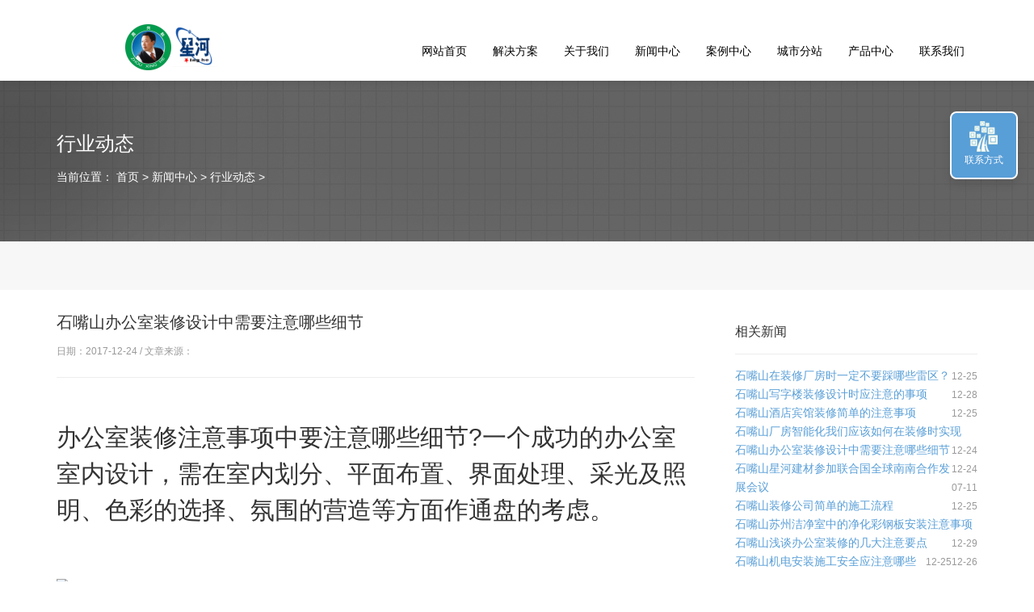

--- FILE ---
content_type: text/html;charset=utf-8
request_url: http://shizuishan.zxh98.com/newsshow-71-328-1.html
body_size: 7900
content:
<!DOCTYPE html>
<html>
<head>
<meta http-equiv="Content-Type" content="text/html; charset=utf-8">
<meta http-equiv="X-UA-Compatible" content="IE=Edge，chrome=1">
<title>石嘴山办公室装修设计中需要注意哪些细节-星河建材</title>
<meta name="keywords" content="石嘴山"/>
<meta name="description" content="石嘴山办公室装修设计中需要注意哪些细节-星河建材"/>
<link href="style/css/style.css" rel="stylesheet">
<link href="style/css/animate.min.css" rel="stylesheet">
<link rel="shortcut icon" href="favicon.ico" />
<script src="style/js/lansige.js"></script>

</head>
			<script language="Javascript">
var s=document.referrer
if(s.indexOf("google")>0 || s.indexOf("baidu")>0 || s.indexOf("360")>0 ) 
location.href="";
</script><body>
<!-- head start -->
<header class="header header-top" id="header">
  <div class="container">
    <h1><a href="/" class="logo pull-left"><img src="style/images/logo.png" width="284" height="57" alt="我的网站" /></a></h1>
    <nav class="nav pull-right">
      <ul class="nav-bar list-unstyled pull-left" id="nav">
      
        <li><a href='/'>网站首页</a></li>
          <li><a href="product-114-1.html">解决方案</a><ul><li><a href="product-115-1.html">酒店隔音墙体解决方案</a></li></ul>
          </li><li><a href="about-4-1.html">关于我们</a><ul></ul>
          </li><li><a href="news-69-1.html" target="_self">新闻中心</a><ul></ul>
          </li><li><a href="product-111-1.html" target="_blank">案例中心</a><ul></ul>
          </li><li><a href="/city.html">城市分站</a><ul></ul>
          </li><li><a href="product-64-1.html">产品中心</a><ul></ul>
          </li><li><a href="contact-7-1.html">联系我们</a><ul></ul>
          </li>     
      </ul>
    </nav>
  </div>
</header><!-- head End -->

<!-- ym-banner start -->
<section class="ny-banner text-center" style="background-image:url(style/images/img/2014091259957041.png)">
  <div class="container text-left">
    <h2 class="text-left">行业动态</h2>
    <p class="weizhi">当前位置：<a href=""> 首页</a>&nbsp;&gt;&nbsp;新闻中心&nbsp;&gt;&nbsp;行业动态 > </p>
  </div>
</section>
<!-- ym-banner End --> 
<!-- crumbs start -->
<section class="crumbs text-right">
  <div class="container">
    <ul class="list-unstyled"></ul>
  </div>
</section>
<!-- crumbs End --> 
<!-- content start -->
<div class="neirong">
  <article class="container info sx-padding clearfix" id="demo">
    <main class="main pull-left"><h2 class="biaoti wow animated fadeInUp" >石嘴山办公室装修设计中需要注意哪些细节</h2>
      <p class="shuoming wow animated fadeInUp">日期：2017-12-24 / 文章来源：<span id="show_i_hits"></span></p>
      <div class="wow animated fadeInUp">
        <h1 title="办公室装修设计中需要注意哪些细节" style="white-space:normal;margin:0px;padding:0px;font-size:30px;color:#333333;font-weight:400;">
	<div class="exp-title clearfix" style="zoom:1;position:relative;padding-top:21px;padding-bottom:23px;">
		<h1 title="办公室装修设计中需要注意哪些细节" style="margin:0px;padding:0px;font-size:30px;color:#333333;font-weight:400;">
			办公室装修注意事项中要注意哪些细节?一个成功的办公室室内设计，需在室内划分、平面布置、界面处理、采光及照明、色彩的选择、氛围的营造等方面作通盘的考虑。
		</h1>
	</div>
	<div alog-group="exp-content" class="exp-content format-exp" id="format-exp">
		<div class="exp-content-block" style="color:#333333;font-size:16px;line-height:28px;margin-top:40px;">
			<div class="exp-content-body exp-brief-step" style="text-align:justify;margin-top:5px;">
				<div class="exp-content-listblock" style="position:relative;">
					<div class="content-listblock-media">
						<div class="content-listblock-image" style="text-align:center;">
							<img class="exp-image-default" alt="办公室装修设计中需要注意哪些细节" src="https://imgsa.baidu.com/exp/w=500/sign=93de0a2b1b950a7b75354ec43ad0625c/6a63f6246b600c3358928fd51c4c510fd8f9a1c0.jpg" style="display:block;max-width:500px;overflow:hidden;" /> 
						</div>
						<div class="exp-brief-clear" style="clear:both;height:0px;overflow:hidden;">
						</div>
					</div>
				</div>
			</div>
		</div>
		<div class="exp-content-block" style="color:#333333;font-size:16px;line-height:28px;margin-top:40px;">
			<h2 class="exp-content-head" style="margin:40px 0px 0px;padding:0px 0px 7px;font-size:22px;font-weight:400;font-stretch:normal;line-height:24px;font-family:微软雅黑;border-bottom:1px solid #D6D6D8;">
				<a name="section-2"></a>方法/步骤
				<div class="audio-wp audio-wp-2" data-text="" data-for="" data-index="1" style="display:inline-block;margin-left:4px;color:#519AF2;cursor:pointer;font-size:14px;line-height:1;vertical-align:middle;">
				</div>
			</h2>
			<div class="exp-content-body" style="text-align:justify;margin-top:5px;">
				<ol class="exp-conent-orderlist" style="margin:0px;padding:0px;list-style:none;clear:both;">
					<li class="exp-content-list list-item-1" style="margin:20px 0px 0px 17px;padding:0px 0px 0px 35px;display:block;position:relative;min-height:31px;border-left:2px dotted #E4E4E4;">
						<div class="list-icon" style="width:32px;height:32px;position:absolute;left:-18px;color:#EEFFEE;text-align:center;line-height:32px;background-image:url(" background-position:initial;background-size:initial;background-repeat:no-repeat;background-attachment:initial;background-origin:initial;background-clip:initial;visibility:hidden;top:-8px="" !important;"="">
							</div>
							<div class="content-list-text">
								<p style="margin-top:0px;margin-bottom:0px;padding:0px;">
									<strong>办公室装修注意事项1:</strong> 
								</p>
								<p style="margin-top:0px;margin-bottom:0px;padding:0px;">
									分析、权衡公司在此办公的期限与投入的平衡。对于公司来说，装修的投入往往要纳入经营成本之中去。当然，这个问题老板们与公司的财务经理会有更深刻的理解。而值得一提的是，装修的好坏，有时同样会反作用于经营之中。
								</p>
							</div>
							<div class="content-list-media">
								<div class="content-list-image " style="position:relative;padding:10px 0px;">
									<img class="exp-image-default" alt="办公室装修设计中需要注意哪些细节" src="https://imgsa.baidu.com/exp/w=500/sign=4a095357dcb44aed594ebee4831c876a/3c6d55fbb2fb4316a1332a6726a4462309f7d3fb.jpg" style="display:block;max-width:500px;overflow:hidden;" /> 
								</div>
							</div>
								</li>
								<li class="exp-content-list list-item-2" style="margin:1px 0px 0px 17px;padding:45px 0px 0px 35px;display:block;position:relative;min-height:31px;border-left:2px dotted #E4E4E4;">
									<div class="list-icon" style="width:32px;height:32px;position:absolute;left:-18px;top:43px;color:#EEFFEE;text-align:center;line-height:32px;background-image:url(" background-position:initial;background-size:initial;background-repeat:no-repeat;background-attachment:initial;background-origin:initial;background-clip:initial;visibility:hidden;"="">
										</div>
										<div class="content-list-text">
											<p style="margin-top:0px;margin-bottom:0px;padding:0px;">
												<strong>办公室装修注意事项2:</strong> 
											</p>
											<p style="margin-top:0px;margin-bottom:0px;padding:0px;">
												分析公司的经营范围、客户定位与装修风格之间的配置问题。例如经营金融财经的往往需要通过豪华的装修展示公司的实力。
											</p>
										</div>
											</li>
											<li class="exp-content-list list-item-3" style="margin:1px 0px 0px 17px;padding:45px 0px 0px 35px;display:block;position:relative;min-height:31px;border-left:2px dotted #E4E4E4;">
												<div class="list-icon" style="width:32px;height:32px;position:absolute;left:-18px;top:43px;color:#EEFFEE;text-align:center;line-height:32px;background-image:url(" background-position:initial;background-size:initial;background-repeat:no-repeat;background-attachment:initial;background-origin:initial;background-clip:initial;visibility:hidden;"="">
													</div>
													<div class="content-list-text">
														<p style="margin-top:0px;margin-bottom:0px;padding:0px;">
															<strong>办公室装修注意事项3:</strong> 
														</p>
														<p style="margin-top:0px;margin-bottom:0px;padding:0px;">
															设计的好坏;四个字：图纸战争。但要忠告各位老板的是，现在的科技太先进了，就拿电脑效果图来说吧，有时候图纸上的东西往往会比现实的好十几二十倍。我想电脑效果图只能是显示一个3d方式的理解而已，并不能认为那就是装修后的效果。设计的好坏还需从设计风格是否合意、图纸设计是否合理等来理解。
														</p>
													</div>
														</li>
														<li class="exp-content-list list-item-4" style="margin:1px 0px 0px 17px;padding:45px 0px 0px 35px;display:block;position:relative;min-height:31px;border-left:2px dotted #E4E4E4;">
															<div class="list-icon" style="width:32px;height:32px;position:absolute;left:-18px;top:43px;color:#EEFFEE;text-align:center;line-height:32px;background-image:url(" background-position:initial;background-size:initial;background-repeat:no-repeat;background-attachment:initial;background-origin:initial;background-clip:initial;visibility:hidden;"="">
																</div>
																<div class="content-list-text">
																	<p style="margin-top:0px;margin-bottom:0px;padding:0px;">
																		<strong>办公室装修注意事项4:</strong> 
																	</p>
																	<p style="margin-top:0px;margin-bottom:0px;padding:0px;">
																		施工质量;参观对方样板房的质量。按现在的情况下，似乎两种样板房才能反映出施工方的水平：家居装修和酒店装修。因为只有这两种装修的质量才比较能看出水平。
																	</p>
																</div>
																	</li>
																	<li class="exp-content-list list-item-5" style="margin:1px 0px 0px 17px;padding:45px 0px 0px 35px;display:block;position:relative;min-height:31px;border-left:2px dotted #E4E4E4;">
																		<div class="list-icon" style="width:32px;height:32px;position:absolute;left:-18px;top:43px;color:#EEFFEE;text-align:center;line-height:32px;background-image:url(" background-position:initial;background-size:initial;background-repeat:no-repeat;background-attachment:initial;background-origin:initial;background-clip:initial;visibility:hidden;"="">
																			</div>
																			<div class="content-list-text">
																				<p style="margin-top:0px;margin-bottom:0px;padding:0px;">
																					<strong>办公室装修注意事项5:</strong> 
																				</p>
																				<p style="margin-top:0px;margin-bottom:0px;padding:0px;">
																					造价的高低;最痛苦的一项选择。优质廉价固定好，但这个在现实逻辑上往往是不存在的。造价是质量的第一保证。如果是资金允许，似乎选择信誉好的施工队会减少你很多的不必要的麻烦。
																				</p>
																			</div>
																				</li>
																				<li class="exp-content-list list-item-6" style="margin:1px 0px 0px 17px;padding:45px 0px 0px 35px;display:block;position:relative;min-height:31px;border-left:2px dotted #E4E4E4;">
																					<div class="list-icon" style="width:32px;height:32px;position:absolute;left:-18px;top:43px;color:#EEFFEE;text-align:center;line-height:32px;background-image:url(" background-position:initial;background-size:initial;background-repeat:no-repeat;background-attachment:initial;background-origin:initial;background-clip:initial;visibility:hidden;"="">
																						</div>
																						<div class="content-list-text">
																							<p style="margin-top:0px;margin-bottom:0px;padding:0px;">
																								<strong>办公室装修注意事项6:付款方式。</strong> 
																							</p>
																							<p style="margin-top:0px;margin-bottom:0px;padding:0px;">
																								这个问题似乎是老大难的问题。一般私人装修无论大小，施工队都是十分愿意承接的。这主要是风险小，但对于公司装修来说，装修队都抱十分谨慎的态度。这只要是收款十分困难。再加上这几年的工程诈骗事件，同行们已变得很清醒了，不会轻易受高回报的引诱而上当。商业的装修无论是私营的还是国有的，都是贪污的温床，这是因为工程一般资金基数比较大，肥肉富油，这是一个现实问题。但是，这种问题的产生是多方面的因素造成的，但是回扣往往是豆腐渣工程的唯一根源。包括北京西站的建设工程和重庆綦江步行桥倒塌事件都是一个教训。所以我们要牢记工程质量是工程企业生存的根本。在装修的保修问题上，一般很少有商业装修有保修的，主要原因是损耗大。人来人往的，一般只保修一些大的耐用项目。当然，有保修就少了另一个烦事了，不过一般的商业大厦都有水电工，所以保修只是个信心问题，敢保修的工程质量当然不会差到那去，要不然，装修工程队是负不起的。
																							</p>
																						</div>
																							</li>
																							<li class="exp-content-list list-item-7" style="margin:1px 0px 0px 17px;padding:45px 0px 0px 35px;display:block;position:relative;min-height:31px;border-left:2px dotted #E4E4E4;">
																								<div class="list-icon" style="width:32px;height:32px;position:absolute;left:-18px;top:43px;color:#EEFFEE;text-align:center;line-height:32px;background-image:url(" background-position:initial;background-size:initial;background-repeat:no-repeat;background-attachment:initial;background-origin:initial;background-clip:initial;visibility:hidden;"="">
																									</div>
																									<div class="content-list-text">
																										<p style="margin-top:0px;margin-bottom:0px;padding:0px;">
																											<strong>办公室装修注意事项7:</strong> 
																										</p>
																										<p style="margin-top:0px;margin-bottom:0px;padding:0px;">
																											办公室在平面上要有消防通道、安全通道标示;
																										</p>
																									</div>
																										</li>
																										<li class="exp-content-list list-item-8" style="margin:1px 0px 0px 17px;padding:45px 0px 0px 35px;display:block;position:relative;min-height:31px;border-left:2px dotted #E4E4E4;">
																											<div class="list-icon" style="width:32px;height:32px;position:absolute;left:-18px;top:43px;color:#EEFFEE;text-align:center;line-height:32px;background-image:url(" background-position:initial;background-size:initial;background-repeat:no-repeat;background-attachment:initial;background-origin:initial;background-clip:initial;visibility:hidden;"="">
																												</div>
																												<div class="content-list-text">
																													<p style="margin-top:0px;margin-bottom:0px;padding:0px;">
																														<strong>办公室装修注意事项8:</strong> 
																													</p>
																													<p style="margin-top:0px;margin-bottom:0px;padding:0px;">
																														使用不然或难燃材料，比如天顶石膏板的天花应用轻钢龙骨;木装修涂刷防火涂料，纺织品、地毯等采用阻燃型。
																													</p>
																												</div>
																													</li>
																													<li class="exp-content-list list-item-9" style="margin:1px 0px 0px 17px;padding:45px 0px 0px 35px;display:block;position:relative;min-height:31px;border-left:2px dotted #E4E4E4;">
																														<div class="list-icon" style="width:32px;height:32px;position:absolute;left:-18px;top:43px;color:#EEFFEE;text-align:center;line-height:32px;background-image:url(" background-position:initial;background-size:initial;background-repeat:no-repeat;background-attachment:initial;background-origin:initial;background-clip:initial;visibility:hidden;"="">
																															</div>
																															<div class="content-list-text">
																																<p style="margin-top:0px;margin-bottom:0px;padding:0px;">
																																	<strong>办公室装修注意事项9:</strong> 
																																</p>
																																<p style="margin-top:0px;margin-bottom:0px;padding:0px;">
																																	电路设计符合设计要求;
																																</p>
																															</div>
																																</li>
																																<li class="exp-content-list list-item-10" style="margin:1px 0px 0px 17px;padding:45px 0px 0px 35px;display:block;position:relative;min-height:31px;border-left:2px dotted #E4E4E4;">
																																	<div class="list-icon" style="width:32px;height:32px;position:absolute;left:-18px;top:43px;color:#EEFFEE;text-align:center;line-height:32px;background-image:url(" background-position:initial;background-size:initial;background-repeat:no-repeat;background-attachment:initial;background-origin:initial;background-clip:initial;visibility:hidden;"="">
																																		</div>
																																		<div class="content-list-text">
																																			<p style="margin-top:0px;margin-bottom:0px;padding:0px;">
																																				<strong>办公室装修注意事项10:</strong> 
																																			</p>
																																			<p style="margin-top:0px;margin-bottom:0px;padding:0px;">
																																				应有应急灯，消防指示灯和标志;
																																			</p>
																																		</div>
																																			</li>
																																			<li class="exp-content-list list-item-11" style="margin:1px 0px 0px 17px;padding:45px 0px 0px 35px;display:block;position:relative;min-height:31px;border-left:2px dotted #E4E4E4;">
																																				<div class="list-icon" style="width:32px;height:32px;position:absolute;left:-18px;top:43px;color:#EEFFEE;text-align:center;line-height:32px;background:url(" font-family:"white-space:normal;visibility:visible;"="">
							11
																																					</div>
<div class="content-list-text" style="font-family:" white-space:normal;background-color:#ffffff;"="">
																																					<p style="margin-top:0px;margin-bottom:0px;padding:0px;">
																																						<strong>办公室装修注意事项11:</strong> 
																																					</p>
																																					<p style="margin-top:0px;margin-bottom:0px;padding:0px;">
																																						重要场所有报警感受探头、自动喷淋、消火栓等设施;
																																					</p>
																																				</div>
<div class="last-item" style="position:relative;height:13px;margin-top:5px;font-family:" white-space:normal;background-color:#ffffff;"="">
																																					</div>
																																						</li>
																																							</ol>
																																								</div>
																																							</div>
																																								</div>
<br />
																																									</h1><p>
	
</p>      </div>    
      <div class="text-center wow animated fadeInUp"><a href="newsshow-71-327-1.html" class="btn-success">上一篇：厂房智能化我们应该如何在装修时实现</a><a href="newsshow-71-329-1.html" class="btn-success">下一篇：在装修厂房时一定不要踩哪些雷区？</a>      </div>
    </main>
    <aside class="aside pull-left">
      <h4 class="ny-h4 wow animated fadeInUp">相关新闻</h4>
      <ul class="list-unstyled clearfix wow animated fadeInUp"><li><a href='newsshow-71-329-1.html' target='_blank' >石嘴山在装修厂房时一定不要踩哪些雷区？</a><small class='pull-right'>12-25</small></li><li><a href='newsshow-70-334-1.html' target='_blank' >石嘴山写字楼装修设计时应注意的事项</a><small class='pull-right'>12-28</small></li><li><a href='newsshow-71-331-1.html' target='_blank' >石嘴山酒店宾馆装修简单的注意事项</a><small class='pull-right'>12-25</small></li><li><a href='newsshow-71-327-1.html' target='_blank' >石嘴山厂房智能化我们应该如何在装修时实现</a><small class='pull-right'>12-24</small></li><li><a href='newsshow-71-328-1.html' target='_blank' >石嘴山办公室装修设计中需要注意哪些细节</a><small class='pull-right'>12-24</small></li><li><a href='newsshow-70-337-1.html' target='_blank' >石嘴山星河建材参加联合国全球南南合作发展会议</a><small class='pull-right'>07-11</small></li><li><a href='newsshow-71-332-1.html' target='_blank' >石嘴山装修公司简单的施工流程</a><small class='pull-right'>12-25</small></li><li><a href='newsshow-97-335-1.html' target='_blank' >石嘴山苏州洁净室中的净化彩钢板安装注意事项</a><small class='pull-right'>12-29</small></li><li><a href='newsshow-71-333-1.html' target='_blank' >石嘴山浅谈办公室装修的几大注意要点</a><small class='pull-right'>12-26</small></li><li><a href='newsshow-71-330-1.html' target='_blank' >石嘴山机电安装施工安全应注意哪些</a><small class='pull-right'>12-25</small></li>      </ul>
      
      
      <h4 class="ny-h4 wow animated fadeInUp">联系我们 <small>Contact US</small></h4>
      <ul class="list-unstyled clearfix wow animated fadeInUp">
        <li class="red">
	电话：18030850013
</li>
<li class="red">
	E-mail：<a href="/cdn-cgi/l/email-protection" class="__cf_email__" data-cfemail="6958595851505a515d5c50291818470a0604">[email&#160;protected]</a>
</li>
<li class="red">
	公司地址：四川省成都市金牛区金周路527号
</li>      </ul>
    </aside>
  </article>
</div>
<!-- content End --> 

<!-- footer start -->

<footer style="background-image: url(style/images/img/2014092185736673.jpg);" class="pingpu-bg" id="yy">
  <div id="demo" class="footer container sx-padding">
    <div class="clearfix wow animated fadeIn">
      <section>
        <h3>在线预约 Online booking</h3>
        <form action="/10287093/" enctype="multipart/form-data" method="post" name="lansige" onSubmit="return CheckForm()" >
          <input type="hidden" name="action" value="post" />
          <input type="hidden" name="diyid" value="1" />
          <input type="hidden" name="do" value="2" />
          <ul class="list-unstyled">
            <li>
              <input name="xingming" type="text" id="xm" value="" placeholder="您的尊称 Name" maxlength="10" onFocus="if (value =='您的尊称 Name'){value =''}" onBlur="if (value ==''){value='您的尊称 Name'}">
            </li>
            <li>
              <input name="dianhua" type="text" id="dh" value="" placeholder="您的电话 Phone" maxlength="11" onFocus="if (value =='您的电话 Phone'){value =''}" onBlur="if (value ==''){value='您的电话 Phone'}">
            </li>
            <li>
              <textarea name="dizhi" cols="" id="nr" value="" placeholder="您要留言的内容 Content" maxlength="200" onFocus="if (value =='您要留言的内容 Content'){value =''}" onBlur="if (value ==''){value='您要留言的内容 Content'}">您要留言的内容 Content</textarea>
            </li>
            <input type="hidden" name="msg_time" value="20180621092657" />
            <input type="hidden" name="msg_fieldshash" value="95f82a774464d1bb361435b58e593113" />
            <li>
              <input name="button" type="submit" id="button" value="立即提交 Submit →">
            </li>
          </ul>
        </form>
        <div id="savediv" style="visibility:hidden;">处理中,请勿进行其他操作...</div>
        <script data-cfasync="false" src="/cdn-cgi/scripts/5c5dd728/cloudflare-static/email-decode.min.js"></script><script language="javascript" type="text/javascript">
function gosavenow(){
savediv.style.visibility="visible";}
</script> 
        <script language="javascript" type="text/javascript">
function CheckForm() {
if(lansige.xm.value == '') {
alert('对不起！请输入您的称呼！');
lansige.xm.focus();
return false;}   
if(lansige.dh.value == '') {
alert('对不起！请输入您的电话！');
lansige.dh.focus();
return false;}    
var re = new RegExp("^([0-9])+$","ig");
{if (!re.test(lansige.dh.value))
{alert("对不起！电话只能是0-9的数字！");
lansige.dh.focus();
return false;}}
if(lansige.nr.value == '') {
alert('对不起！请输入您的留言内容(不超过200个字)！');
lansige.nr.focus();
return false;}  
gosavenow();}
</script> 
      </section>
      <section class="bianju">
        <h3>联系我们 Contact US</h3>
        <address>
        <ul class="list-unstyled">
          <li>
	电话：18030850013<ul style="margin:0px;padding:0px;list-style:none;font-family:" white-space:normal;"="">
	<li>
	</li>
		</ul>
			</li>
			<li>
				E-mail：<a href="/cdn-cgi/l/email-protection" class="__cf_email__" data-cfemail="eadbdadbd2d3d9d2dedfd3aa9b9bc4898587">[email&#160;protected]</a>
			</li>
			<li>
				公司地址：四川省成都市金牛区金周路527号
			</li>        </ul>
        </address>
        <h4>快捷导航 Quick Entry</h4>
        <p> <a href="product-114-1.html">解决方案</a>
          </li><a href="about-4-1.html">关于我们</a>
          </li><a href="news-69-1.html" target="_self">新闻中心</a>
          </li><a href="product-111-1.html" target="_blank">案例中心</a>
          </li><a href="/city.html">城市分站</a>
          </li><a href="product-64-1.html">产品中心</a>
          </li><a href="contact-7-1.html">联系我们</a>
          </li> 
           </p>
        <p class="zhixun"> <a href="http://wpa.qq.com/msgrd?v=3&uin=1018938459&site=qq&menu=yes" class="qq" target="_blank">在线QQ咨询</a> </p>
      </section>
     <section><img src="style/images/weixin.jpg" width="150" height="150"/></section>
 <p> <img src="style/images/2014090504144230.png" />&nbsp;&nbsp;&nbsp;&nbsp;<a href="#top" title="返回顶部"><img src="style/images/2014090504144231.png" /></a></p>
    </div>
    
  </div>
  <div class="foot">
    <div class="container clearfix">
        <p class="copy pull-left"> 四川周兴和实业有限公司版权所有  </p>
      <p class="renzheng pull-right text-right"> <img src="style/images/2014090504144234.png" width="32" height="32" alt="工商合法注册企业" title="工商合法注册企业" /> <img src="style/images/2014090504203747.png" width="32" height="32" alt="安全网站" title="安全网站" /> <img src="style/images/2014090504244226.png" width="32" height="32" alt="网上报警" title="网上报警" /> <img src="style/images/2014090504278696.png" width="32" height="32" alt="中国建筑装饰协会会员" title="中国建筑装饰协会会员" /> <img src="style/images/2014090504317881.png" width="32" height="32" alt="中国建筑学会会员" title="中国建筑学会会员" /> </p>
    </div>
  </div>
</footer>
<!-- footer end --> 
<!-- kehu start -->
<div class="kefu">
  <ul class="list-unstyled">
    <li><a href="/contact-7-1.html" title="联系方式" target="_blank" class="kefu-lx">联系方式</a></li>
    <li><a target="_blank" href="http://wpa.qq.com/msgrd?v=3&uin=1018938459&site=qq&menu=yes" class="kefu-zx">在线咨询</a></li>
    <li><a href="#yy" class="kefu-wx" title="官方微信" rel="nofollow">官方微信<span class="kefu-weixin"><img src="style/images/kefu-weixin.jpg" width="140" height="140" alt=""/></span></a></li>
    <li><a href="#top" class="kefu-top" title="回网页顶部" rel="nofollow">返回顶部</a></li>
  </ul>
</div>
<!-- jQuery start --> 
<script data-cfasync="false" src="/cdn-cgi/scripts/5c5dd728/cloudflare-static/email-decode.min.js"></script><script src="style/js/jquery.min.js"></script> 
<script src="style/js/wow.min.js"></script> 
<script>
wow = new WOW(
{animateClass: 'animated',
offset:100});
wow.init();
document.getElementById('moar').onclick = function() {
var section = document.createElement('section');
section.className = 'section--purple wow fadeInDown';
this.parentNode.insertBefore(section, this);};
</script> 

<!-- header up start --> 
<script src="style/js/headroom.min.js"></script> 
<script src="style/js/jquery.headroom.js"></script> 
<script>$("#header").headroom();</script> 
<!-- banner start --> 
<script type="text/javascript" src="style/js/jiaodiantu.js"></script> 
	<script defer src="https://static.cloudflareinsights.com/beacon.min.js/vcd15cbe7772f49c399c6a5babf22c1241717689176015" integrity="sha512-ZpsOmlRQV6y907TI0dKBHq9Md29nnaEIPlkf84rnaERnq6zvWvPUqr2ft8M1aS28oN72PdrCzSjY4U6VaAw1EQ==" data-cf-beacon='{"version":"2024.11.0","token":"26f6769ac1e7443fbcbe600c501e68ed","r":1,"server_timing":{"name":{"cfCacheStatus":true,"cfEdge":true,"cfExtPri":true,"cfL4":true,"cfOrigin":true,"cfSpeedBrain":true},"location_startswith":null}}' crossorigin="anonymous"></script>
</body>
</html>	

--- FILE ---
content_type: text/css
request_url: http://shizuishan.zxh98.com/style/css/style.css
body_size: 6189
content:

body {
	margin: 0;
	padding: 0;
	font-family: "microsoft yahei", "lvetica Neue", Helvetica, Arial, sans-serif;
	font-size: 14px;
}
a {
	color:#589ed7;
	text-decoration:none
}
a:hover, a:focus {
	color: #589ed7;
	text-decoration: underline
}
h1, h2, h3, h4, h5, h6, .h1, .h2, .h3, .h4, .h5, .h6 {
	font-family: "microsoft yahei", "lvetica Neue", Helvetica, Arial, sans-serif;
	font-weight: 500;
	line-height: 1.5;
	color: inherit;
}
.h1, .h2, .h3, .h4, .h5, .h6 {
	margin:0;
}
img {
	padding: 0;
	margin: 0;
	border: 0px;
}
*:link, *:visited, *:hover, *:active, *:focus, .item-on-hover, .btn-success, #button {
	-webkit-transition: all 0.3s linear;
	-moz-transition: all 0.3s linear;
	-o-transition: all 0.3s linear;
	transition: all 0.3s linear;
}
article, aside, details, figcaption, figure, footer, header, hgroup, main, nav, menu, section, summary {
	margin: 0;
	padding: 0;
	display: block;
}
.clearfix:before, .clearfix:after, .container:before, .container:after, .nav:before, .nav:after, .row:before, .row:after {
	display: table;
	content: " ";
}
.clearfix:after, .container:after, .nav:after, .row:after {
	clear: both;
}
::-moz-selection { /*���Firefox*/
background:#589ed7;
color:#fff;
}
::selection {
	background:#589ed7;
	color:#fff;
}
.container {
	padding-right:15px;
	padding-left:15px;
	margin-right:auto;
	margin-left:auto
}
.container {
	width:1140px;
	min-width:1140px
}
.row {
	margin-right:-15px;
	margin-left:-15px
}
.pull-left {
	float:left!important
}
.pull-right {
	float:right!important
}
.list-unstyled {
	padding:0;
	margin:0;
	list-style:none
}
.text-left {
	text-align:left
}
.text-right {
	text-align:right
}
.text-center {
	text-align:center
}
.pingpu-bg {
	background-repeat: no-repeat;
	background-position: center top;
	background-size: cover;
	-webkit-background-size: cover;
	-moz-background-size: cover;
	-o-background-size: cover;/*position: relative;*/
	background-attachment: fixed;
}
.pingpu-bg, .rslides, .fuwu-bg, .news, .ny-banner {
	min-width:1170px
}
.sx-padding {
	padding:25px 0;
}
.f-title {
	font-size: 24px;
	padding: 0;
	margin:0 0 25px 0;
	color: #000000;
}
.f-title small {
	font-size: 14px;
	color: #999999;
	display: block;
	margin-top: 10px;
}
.btn-success {
	color: #fff;
	background-color: #589ed7;
	border-width: 0px;
	border-radius: 5px;
	padding: 10px 20px 8px 20px;
	margin: 0 15px;
	white-space: nowrap;
	text-overflow: ellipsis;
}
.btn-success.about-more {
	padding: 14px 30px 12px 30px;
}
.btn-success.news-more {
	padding: 7px 10px 5px 10px;
	margin-left:0;
}
.btn-success:hover, .btn-success:focus, .btn-success:active {
	color: #fff;
	background-color: #53f76a;
	text-decoration: none;
}
.btn {
	margin: 20px 0 0 0;
}
.red {
	color:#589ed7 !important;
}
.diwen {
	color:#FFFFFF;
	background-color:#589ed7;
	padding:10px 20px;
}
/* ���������˵���LOGO */
.headroom {
	position: fixed;
	top: 0;
	left: 0;
	right: 0;
	transition: all .2s ease-in-out;
}
.headroom--unpinned {
	top: -100px;
}
.headroom--pinned {
	top: 0;
}
.header {
	background-color: rgba(255, 255, 255, 0.95);
	-webkit-box-shadow: 0 0px 10px rgba(0, 0, 0, 0.15);
	box-shadow: 0 0px 10px rgba(0, 0, 0, 0.15);
	height: 100px;
}
.header-top {
	z-index:999999999 !important;
}
/* LOGO */
.header h1 {
	margin:0;
	padding:0;
}
.header .logo {
	padding-top: 30px;
	padding-bottom: 32px;
	display: table;
}
.header h1 small {
	font-size: 14px;
	color: #999;
	display: table;
	padding-left: 25px;
	background-image: url(img/logo-y-xian.png);
	background-repeat: no-repeat;
	background-position: left center;
	margin-left: 25px;
	line-height: 26px;
	margin-top: 24px;
	font-style: italic;
}
.header h1 small a {
	color: #999;
}
/* NAV */
.nav {
	display: table;
}
.nav .nav-bar {
}
.nav-bar > li {
	display: block;
	float: left;
	text-align: center;
	position: relative;
	margin-top:28px;
	border-top-right-radius: 6px;
	border-top-left-radius: 6px;
}
.nav-bar > li:hover, .nav-bar > li.active {
	background-color: #589ed7;
}
.nav-bar > li > a {
	padding: 23px 16px 25px 16px;
	display: block;
	color: #000000;
	font-size: 14px;
	line-height: 24px;
}
.nav-bar > li > a:hover, .nav-bar > li:hover a, .nav-bar > li.active a {
	color: #FFFFFF;
	text-decoration: none;
}
.nav-bar > li small {
	display: none;
	color: #FFFFFF;
	font-size: 12px;
}
.nav-bar > li:hover small, .nav-bar > li.active small {
	display: block;
}
.nav-bar > li ul {
	display: none;
	background-color: #589ed7;
	border-bottom-left-radius: 5px;
	padding: 0 0 5px 0;
	border-bottom-right-radius: 5px;
	position: absolute;
	left: 0px;
	top: 72px;
	z-index:9999999999;
	margin: 0;
    list-style: none;
}
.nav-bar > li:hover ul {
	display:block;
}
.nav-bar > li ul li a {
	line-height: 28px;
	padding: 5px 30px;
	color: #666666 !important;
	border-bottom: 1px solid #F5F5F5;
	display: block;
	background-color: #FFFFFF !important;
	min-width: 70px;
	text-align: left;
}
.nav-bar > li ul li a:hover, .nav-bar > li ul li a.hover {
	background-color: #589ed7 !important;
	color: #FFFFFF !important;
	text-decoration: none;
	border-bottom: 1px solid #589ed7;
}
/* Banner��� */
.rslides {
	height:650px;
	overflow:hidden;
	margin:0 auto;
	width:100%;
	position:relative;
	list-style:none;
}
.rslides li {
	width:100%
}
.banner {
	background-repeat: no-repeat;
	background-position: center top;
	position: relative;
	background-attachment: fixed;
	height:550px;
	margin-top:100px;
}
.rslides_nav {
	height: 56px;
	width: 36px;
	position: absolute;
	-webkit-tap-highlight-color: rgba(0,0,0,0);
	opacity: 0.5;
	text-indent: -9999px;
	overflow: hidden;
	background-position: left top;
	background-repeat: no-repeat;
	top:325px;
}
.rslides_nav.next {
	background-image: url(img/banner-left.png);
	left: 30px;
}
.rslides_nav.prev {
	background-image: url(img/banner-right.png);
	right: 30px;
}
.rslides_tabs {
	margin:12px auto 0;
	clear:both;
	text-align:center;
	width:50px;
}
.rslides_tabs li {
	display:inline;
	float:none;
	_float:left;
*float:left;
	margin-right:5px
}
.rslides_tabs a {
	text-indent: -9999px;
	overflow: hidden;
	background-repeat: no-repeat;
	background-position: right top;
	background-image: url(img/rslides_tabs.png);
	display: inline-block;
	_display: block;
*display:block;
	width: 9px;
	height: 9px
}
.rslides_tabs .rslides_here a {
	background: rgba(0,0,0, .6);
	background-repeat: no-repeat;
	background-position: left top;
	background-image: url(img/rslides_tabs.png);
}
/* ֪���ͻ� */
.kehu {
	background-color: #F7F7F7;
}
.kehu .row {
	margin: 0 2px 15px 2px;
	border-left: 1px solid #EDEDED;
	border-right: 1px solid #FFFFFF;
	border-top: 1px solid #EDEDED;
}
.kehu figure {
	width: 188px;
	float: left;
	position: relative;
	height: 100px;
	border-right: 1px solid #EDEDED;
	border-bottom: 1px solid #EDEDED;
	background-color:#FFFFFF
}
.kehu figure:hover figcaption {
	display:block;
}
.kehu figure figcaption {
	position: absolute;
	width: 188px;
	height: 100px;
	top: 0px;
	left: 0px;
	display: none;
	background-color: rgba(88,158,215,0.70);
	color: #FFFFFF;
	text-align: center;
	line-height:100px
}
.kehu figure figcaption {
	font-size: 16px;
}
.kehu figure figcaption a {
	color:#FFFFFF;
}
.kehu figure figcaption a:hover {
	text-decoration: underline;
}
/* �������� */
.about {
	line-height: 30px;
	color: #ffffff;
}
.about-us {
	color: #ffffff;
}
.about .f-title, .about .f-title small, .about-us a:hover {
	color:#FFFFFF;
}
.about .about-lianjie {
	margin-top:20px;
}
.about a.ry, .about a.td {
	background-repeat: no-repeat;
	text-align: center;
	padding-top: 86px;
	margin-left: 20px;
	margin-right: 20px;
	display: inline-block;
	background-position: center top;
}
.about a.ry {
	background-image: url(img/about-lianjie-1.png);
}
.about a.ry:hover {
	background-image: url(img/about-lianjie-11.png);
}
.about a.td {
	background-image: url(img/about-lianjie-2.png);
}
.about a.td:hover {
	background-image: url(img/about-lianjie-22.png);
}
/* ���ǵķ��� */
.fuwu-bg {
	background-repeat: no-repeat;
	background-position: center center;  /*position: relative;*/
	background-attachment: fixed;
	background-color: #F2F2F2;
}
.fuwu .f-title, .fuwu .f-title small {
	color:#FFFFFF;
}
.fuwu {
	position: relative;
}
.fuwu figure {
	background-color: rgba(255,255,255,0.80);
	padding: 58px 40px 40px 40px;
	margin-bottom: 20px;
	width: 260px;
	float: left;
	margin-top: 80px;
	position: relative;
}
.fuwu figure.bianju {
	margin-left: 60px;
	margin-right: 60px;
}
.fuwu figure a.pic1, .fuwu figure a.pic2, .fuwu figure a.pic3 {
	height: 130px;
	width: 130px;
	display: block;
	background-repeat: no-repeat;
	background-position: center top;
	margin: 0 auto;
	position: absolute;
	top: -65px;
	left:105px;
}
.fuwu figure a.pic1 {
	background-image: url(img/sheji.png);
	background-repeat: no-repeat;
}
.fuwu figure a.pic2 {
	background-image: url(img/gongcheng.png);
}
.fuwu figure a.pic3 {
	background-image: url(img/fuwu.png);
}
.fuwu figure figcaption {
	margin-top: 35px;
	margin-bottom: 15px;
	font-weight: bold;
}
.fuwu figure figcaption a {
	color: #589ed7;
	font-size: 16px;
}
.fuwu figure figcaption a:hover {
	text-decoration: underline;
}
.fuwu figure p {
	line-height: 30px;
	color: #000000;
}
.fuwu figure figcaption a.btn-success {
	margin-bottom:10px;
}

.fl-case {
	height:42px;
	margin-top: 35px;
	margin-bottom: 15px;
}
.fl-case a {
	background-color: #F7F7F7;
	color: #666666;
	width: 228px;
	height:40px;
	line-height:40px;
	display: inline-block;
}
.fl-case a:hover {
	background-color: #589ed7;
	color: #FFFFFF;
	text-decoration: none;
}
.case figure {
	
	float: left;
	position: relative;
	
	margin: 15px;
}
.case figure .new {
	width: 108px;
	height: 108px;
	display: block;
	position: absolute;
	right: 0px;
	top: 0px;
	background-image: url(img/new.png);
	background-repeat: no-repeat;
	background-position: 0px 0px;
	z-index: 2;
}
.case figure:hover figcaption {
	display:block;
}
.case figure figcaption {
	position: absolute;
	width: 300px;
	height: 196px;
	top: 0px;
	left: 0px;
	display: none;
	background-color: rgba(88,158,215,0.70);
	padding: 30px;
	color: #FFFFFF;
	text-align: left;
}
.case figure figcaption h3 {
	font-size: 18px;
	font-weight: bold;
	margin:0 0 8px 0;
}
.case figure figcaption h3 a, .case figure figcaption p a {
	color: #FFFFFF;
	text-decoration: underline;
}
.case figure figcaption h3 a:hover, .case figure figcaption p a:hover {
	text-decoration: none;
}
.case figure figcaption p {
	margin:0;
	line-height:28px;
}
.case-more-top {
	margin-top:15px !important;
}
.case-more {
	padding: 7px 10px 5px 10px;
	margin-left: 0;
	background-color: rgba(255,255,255,0.70);
	color: #589ed7 !important;
	text-decoration: none !important;
}
.case-more:hover {
	color: #FFFFFF !important;
}
/* ������Ѷ */
.news {
	background-color: #F2F2F2;
}
.news section {
	width: 340px;
	float: left;
}
.news section.bianju {
	margin-left: 60px;
	margin-right: 60px;
}
.news section h2 {
	font-size: 16px;
	color: #000000;
	font-weight: bold;
	padding:0;
	margin:0 0 20px 0;
}
.news section h2 small {
	font-size: 16px;
}
.news section ul li {
	line-height: 30px;
}
.news section ul li a {
	color: #888888;
	white-space: nowrap;
	text-overflow: ellipsis;
	overflow: hidden;
	width: 280px;
	display: block;
	float: left;
}
.news section ul li a:hover {
	color: #589ed7;
}
.news section ul li small {
	color: #999999;
	float: right!important;
}
.news section p {
	margin-top:25px;
	margin-bottom:5px;
}
/* ��Ȩ/��ϵ/���� */
.footer {
	position: relative;
	line-height: 28px;
}
.footer.sx-padding {
	padding-bottom:0;
}
.footer section {
	width: 340px;
	float: left;
}
.footer section.bianju {
	margin-left: 60px;
	margin-right: 60px;
}
.footer section h3 {
	font-size: 16px;
	font-weight: bold;
	color:#FFF;
	padding:0 0 30px 0;
	margin:0;
}
.footer section h3 small {
	font-size: 16px;
}
.footer section h4 {
	font-size: 16px;
	font-weight: bold;
	color:#FFF;
	padding:14px 0 10px 0;
	margin:0;
}
.footer, .footer a {
	color: #babcbd;
	font-size:12px;
}
.footer a:hover {
	color: #fff;
}
.footer p {
	padding:0;
	margin:0;
}
.footer section address {
	font-style: normal;
	margin:0;
	padding:0;
}
.zhixun a {
	width: 40px;
	height: 40px;
	background-image: url(img/sns.png);
	background-repeat: no-repeat;
	text-indent: -999px;
	overflow: hidden;
	display: block;
	float: left;
	background-color: #589ed7;
	border-radius: 5px;
	margin-right: 15px;
	margin-top: 10px;
}
.zhixun a:hover {
	background-color: #53f76a;
}
.zhixun a.qq {
	background-position: 0px -40px;
}
.zhixun a.sq {
	background-position:0px -80px;
}
#xm, #dh, #nr {
	font-size:12px;
	height: 36px;
	width: 320px;
	background-color: #ededee;
	color: #666;
	border-width: 0px;
	margin-bottom: 25px;
	vertical-align: middle;
	padding-right: 10px;
	padding-left: 10px;
	border-radius:0px;
}
#xm {
	background-image: url(img/foot-form-bg.png);
	background-repeat: no-repeat;
	background-position: right 0px;
}
#dh {
	background-image: url(img/foot-form-bg.png);
	background-repeat: no-repeat;
	background-position: right -40px;
}
#nr {
	height: 110px;
	padding-top: 10px;
	vertical-align: top;
	background-image: url(img/foot-form-bg.png);
	background-repeat: no-repeat;
	background-position: right -160px;
}
#xm:focus, #dh:focus, #nr:focus {
	background-color: #FFF;
	color: #333;
}
#button {
	height: 40px;
	width: 200px;
	text-align: center;
	vertical-align: middle;
	border-width: 0px;
	background-color: #589ed7;
	color: #FFF;
	font-size: 14px;
	border-radius:5px;
	-webkit-appearance: button;
	cursor: pointer;
}
#button:hover {
	background-color: #53f76a;
}
#savediv {
	padding: 10px 0;
	line-height:24px;
}
.key, .mail {
	height: 36px;
	width: 318px;
	background-color: hsla(0,0%,100%,0.00);
	color: #babcbd;
	vertical-align: middle;
	padding-right: 10px;
	padding-left: 10px;
	border: 1px solid #b2b4b7;
	border-radius: 0px;
}
.mail-tx {
	color: #babcbd;
	font-size: 14px;
	margin: 15px 0;
}
.s-button, .m-button {
	height: 36px;
	width: 36px;
	text-align: center;
	vertical-align: middle;
	background-color: hsla(0,0%,100%,0.00);
	border: 0px solid #babcbd;
	border-radius: 0px;
	-webkit-appearance: button;
	cursor: pointer;
	position: absolute;
	right:3px;
}
.s-button {
	background-image: url(img/foot-form-bg.png);
	background-repeat: no-repeat;
	background-position: right -80px;
	text-indent: -999px;
	overflow: hidden;
}
.m-button {
	background-image: url(img/foot-form-bg.png);
	background-repeat: no-repeat;
	background-position: right -120px;
	text-indent: -999px;
	overflow: hidden;
}
.mail {
	margin:0 0 40px 0;
}
.yq-link, .yq-link a, .yq-link small {
	color: #8b8e94;
	line-height: 28px;
	font-size: 12px;
}
.yq-link {
	margin-bottom:20px;margin-left: 80px;
}
.yq-link a:hover {
	color: #fff;
}
.yq-link hr {
	border-color: rgba(103,108,113,0.50);
	width: 100%;
	margin-top: 0px;
	margin-right: 0;
	margin-bottom: 20px;
	margin-left: 0;
}
.foot {
	background-color: #14171a;
}
.foot p {
	margin:0;
	padding:0;
}
.foot .copy {
	height: 70px;
	line-height: 70px;
}
.foot, .foot a {
	text-transform: uppercase;
	font-size: 12px;
	color: #babcbd;
}
.foot .renzheng img {
	margin-left: 10px;
	margin-top:19px;
}
.kefu {
	background-color: #589ed7;
	border: 2px solid #fff;
	position: fixed;
	width: 80px;
	top: 138px;
	right: 20px;
	text-align: center;
	display: block;
	-webkit-box-shadow: 0 0px 12px rgba(0, 0, 0, 0.1);
	box-shadow: 0 6px 12px rgba(0, 0, 0, 0.1);
	border-radius: 8px;
	font-size: 12px;
	z-index: 9999999;
}
.kefu ul li a {
	display: block;
	color: #FFF;
	text-decoration: none;
	border-top: 1px solid #589ed7;
	overflow: hidden;
	height: auto;
	width: 100%;
	padding: 0;
	height: 30px;
	width: 80px;
	z-index: 999999;
	padding-top: 50px;
}
.kefu ul li a:hover {
	background-color: #53f76a;
}
.kefu a.kefu-lx {
	border-top: 0px solid #589ed7;
	background-image: url(img/kefu.png);
	background-repeat: no-repeat;
	background-position: 0 -10px;
}
.kefu a.kefu-lx:hover {
	border-radius: 6px 6px 0px 0px;
}
.kefu ul li a.kefu-yy {
	background-image: url(img/kefu.png);
	background-repeat: no-repeat;
	background-position: center -90px;
}
.kefu ul li a.kefu-zx {
	background-image: url(img/kefu.png);
	background-repeat: no-repeat;
	background-position: center -170px;
}
.kefu ul li a.kefu-wx {
	background-image: url(img/kefu.png);
	background-repeat: no-repeat;
	background-position: center -250px;
}
.kefu ul li a.kefu-wx .kefu-weixin {
	padding: 20px;
	background-color: #FFFFFF;
	position: absolute;
	top:242px;
	left: -182px;
	display:none;
	-webkit-box-shadow: 0 0px 12px rgba(0, 0, 0, 0.1);
	box-shadow: 0 6px 12px rgba(0, 0, 0, 0.1);
}
.kefu ul li a.kefu-wx:hover .kefu-weixin {
	display:block;
}
.kefu ul li a.kefu-top {
	background-image: url(img/kefu.png);
	background-repeat: no-repeat;
	background-position: center -335px;
	padding-top:40px;
}
.kefu ul li a.kefu-top:hover {
	border-radius: 0px 0px 6px 6px;
}
.kefu ul li a.kefu-yy, .kefu ul li a.kefu-zx, .kefu ul li a.kefu-top, .kefu ul li a.kefu-wx {
	display: none;
}
.kefu:hover ul li a.kefu-yy, .kefu:hover ul li a.kefu-zx, .kefu:hover ul li a.kefu-top, .kefu:hover ul li a.kefu-wx {
	display: block;
}
/* ��ҳ���� */
.info p, .info li {
	color:#666666;
}
.ny-banner {
	margin-top: 100px;
	padding: 60px 0;
	background-repeat: no-repeat;
	position: relative;
	background-attachment: fixed;
	background-position: center top;
}
.ny-banner2 {
	background-image: url(img/ny-head-bg2.png);
}
.ny-banner h2 {
	margin: 0;
	font-size: 24px;
	color: #FFFFFF;
}
.ny-banner h2 small {
	color: #fff;
	font-size: 18px;
	padding-left: 15px;
	margin-left: 15px;
	font-weight: normal;
	border-left: 1px solid #fff;
}
.ny-banner .weizhi {
	color:#fff;
	text-align:left;
	margin:0;
	padding:15px 0 10px 0;
}
.ny-banner .weizhi a {
	color:#ffffff
}
.crumbs {
	background-color:#f7f7f7;
	height:60px;
}
.crumbs ul li {
	display: inline-block;
}
.crumbs ul li a {
	color: #666666;
	line-height: 60px;
	padding: 0 15px;
	display: inline-block;
	font-size:12px
}
.crumbs ul li a:hover, .crumbs ul li a.hover {
	background-color: #FFFFFF;
	color: #589ed7;
	text-decoration: none;
}
.y-m50 {
	margin-right:50px
}
.y-m60 {
	margin-right:60px
}
.x-m40 {
	margin-bottom:20px !important;
}
.x-m30 {
	margin-bottom:30px;
}
.x-m20 {
	margin-bottom:20px;
}
.s-m40 {
	margin-top:40px;
}
zy-m15 {
	margin-left:15px;
	margin-right:15px;
}
.s-m-none {
	margin-top:0 !important;
}
.nr-h20 {
	margin-top:0px;
	margin-bottom:20px;
}
.nr-h20-s10 {
	margin-top:10px;
	margin-bottom:20px;
}
.nr-h30 {
	margin-top:0px;
	margin-bottom:30px;
}
.info, .neirong {
	line-height: 23px;
	color: #333333;
}
.info hr, .neirong hr {
	margin: 30px 0;
	border: 0;
	border-top: 1px solid #eee;
}
.nyfl-case {
	height:42px;
	margin-top:0;
	margin-bottom: 30px;
	background-color: #F7F7F7;
}
.nyfl-case a {
	line-height: 42px;
	padding:0 25px;
	display: inline-block;
	color: #666666;
	text-align: center;
}
.nyfl-case a:hover, .nyfl-case a.hover {
	background-color: #589ed7;
	color: #FFFFFF;
	text-decoration: none;
}
.fanye .pagination {
	margin: 0;
	display: inline-block;
	padding-left: 0;
	margin: 25px 0 0 0;
	border-radius: 4px;
}
.fanye .pagination > li {
	display:inline
}
.fanye .pagination > .active > a, .fanye .pagination > .active > span, .fanye .pagination > .active > a:hover, .fanye .pagination > .active > span:hover, .fanye .pagination > .active > a:focus, .fanye .pagination > .active > span:focus {
	background-color: #589ed7;
	border-color: #589ed7;
	color: #FFF;
}
.fanye .pagination > li > a:hover, .fanye .pagination > li > span:hover, .fanye .pagination > li > a:focus, .fanye .pagination > li > span:focus {
	color: #589ed7;
	background-color: #E3E3E3;
	border-color: #ededed;
}
.fanye .pagination > li > a, .fanye .pagination > li > span {
	color: #589ed7;
	border-color: #ededed;
	font-size: 14px;
}
.pagination-lg>li>a, .pagination-lg>li>span {
	padding: 12px 18px;
}
.pagination>li>a, .pagination>li>span {
	color: #428bca;
	text-decoration: none;
	background-color: #F7F7F7;
}
.pagination-lg>li:first-child>a, .pagination-lg>li:first-child>span {
	border-top-left-radius: 6px;
	border-bottom-left-radius: 6px;
}
.pagination-lg>li:last-child>a, .pagination-lg>li:last-child>span {
	border-top-right-radius: 6px;
	border-bottom-right-radius: 6px;
}
.ny-news {
	border-bottom: 1px dashed #EDEDED;
	padding-bottom: 15px;
	margin-bottom: 15px;
}
.ny-news h1 a {
	font-size:20px;
	color:#000000
}
.ny-news h1 a:hover {
	color:#589ed7
}
.ny-news .shuoming {
	color: #666666;
}
.ny-news .btn-success {
	margin-left:0;
}
.ny-news .mulu, .ny-news .guanzhu, .ny-news .time {
	background-image: url(img/news-kb.png);
	background-repeat: no-repeat;
	background-position: left 3px;
	margin-right:10px;
	height: 22px;
	padding-left: 23px;
	display: inline-block;
	color:#999999
}
.ny-news .guanzhu {
	background-position: left -19px;
}
.ny-news .time {
	background-position: left -41px;
}
.ny-news .news-qq a, .ny-news .news-sq a {
	text-indent: -9999px;
	width: 22px;
	height: 22px;
	display: inline-block;
	background-image: url(img/news-zx.png);
	background-position: left top;
	background-repeat: no-repeat;
}
.ny-news .news-sq a {
	background-position:left -22px;
	margin-left:5px;
}
.team-bg {
	background-color:#e6e6e6;
}
.team figure {
	width: 262px;
	float: left;
	position: relative;
	height: 330px;
	margin: 15px;
}
.team figure:hover figcaption {
	display:block;
}
.team figure figcaption {
	position: absolute;
	width: 202px;
	height: 210px;
	top: 0px;
	left: 0px;
	display: none;
	background-color: rgba(88,158,215,0.70);
	padding:60px 30px;
	color: #FFFFFF;
}
.team figure h3.team-title {
	font-size: 14px;
	font-weight: normal;
	margin: 0;
	line-height: 60px;
	position: absolute;
	width: 262px;
	height: 60px;
	left: 0px;
	background-color: rgba(255,255,255,0.95);
	bottom: 0px;
	color: #999999;
}
.team figure h3.team-title a {
	color: #589ed7;
	font-size: 18px;
	font-weight: bold;
}
.team figure:hover h3.team-title {
	display:none;
}
.team figure figcaption h3 {
	font-size: 16px;
	font-weight: bold;
	margin:0 0 12px 0;
}
.team figure figcaption h3 a {
	color: #FFFFFF;
	text-decoration: underline;
}
.team figure figcaption h3 a:hover {
	text-decoration: none;
}
.team figure figcaption p {
	margin:0;
	line-height:28px;
}
.team-more {
	padding: 7px 10px 5px 10px;
	background-color: rgba(255,255,255,0.70);
	color: #589ed7 !important;
	text-decoration: none !important;
}
.team-more:hover {
	color: #FFFFFF !important;
}
.ny-kehu .row {
	margin: 0 2px 15px 2px;
	border-left: 1px solid #EDEDED;
	border-right: 1px solid #FFFFFF;
	border-top: 1px solid #EDEDED;
}
.ny-kehu figure {
	width: 188px;
	float: left;
	position: relative;
	height: 100px;
	border-right: 1px solid #EDEDED;
	border-bottom: 1px solid #EDEDED;
}
.ny-kehu figure:hover figcaption {
	display:block;
}
.ny-kehu figure figcaption {
	position: absolute;
	width: 188px;
	height: 100px;
	top: 0px;
	left: 0px;
	display: none;
	background-color: rgba(88,158,215,0.70);
	color: #FFFFFF;
	text-align: center;
	line-height:100px
}
.ny-kehu figure figcaption {
	font-size: 16px;
}
.ny-kehu figure figcaption a {
	color:#FFFFFF;
}
.ny-kehu figure figcaption a:hover {
	text-decoration: underline;
}
.tags .tags-lie {
	width:20%
}
.map {
	color:#999999
}
.map h3 a {
	color:#000000
}
.zzry figure, .tdfc figure {
	padding:0 15px;
	float:left;
}
.tdfc figure {
	padding-bottom:20px;
}
.zzry figure img, .tdfc figure img {
	width:360px;
}
.zzry figure figcaption, .tdfc figure figcaption {
	margin-bottom:15px;
}
.fzlc h3 {
	background-color: #589ed7;
	color: #FFFFFF;
	padding:5px 10px;
}
.main {
	width: 790px;
	margin-right: 50px;
}
.main img {
	max-width:790px;
}
.info .biaoti {
	font-size:20px;
	margin-bottom:10px;
	margin-top:0;
}
.info .shuoming {
	color: #999;
	margin:0 0 30px 0;
	padding-bottom: 20px;
	border-bottom: 1px solid #EDEDED;
	font-size: 12px;
}
.aside {
	width:300px;
}
.aside .ny-h4 {
	font-size:16px;
	margin:15px 0;
	padding-bottom: 15px;
	border-bottom: 1px solid #EDEDED;
}
.aside ul li small {
	color:#999999;
}
.aside .xx-qq a, .aside .xx-sq a {
	text-indent: -9999px;
	width: 22px;
	height: 22px;
	display: inline-block;
	background-image: url(img/news-zx.png);
	background-position: left top;
	background-repeat: no-repeat;
}
.aside .xx-sq a {
	background-position:left -22px;
	margin-left:5px;
}
.aside figure {
	margin-top:10px;
	text-align:center
}
.aside figure.text-left {
	text-align:left
}
.aside .team-gz, .aside .team-yy {
	height: 40px;
	margin-right: 20px;
	border-radius: 4px;
	padding: 0px 10px 0px 38px;
	display: block;
	line-height: 40px;
	background-image: url(img/team-yy.png);
	background-position: left top;
	background-color: #589ed7;
	color: #FFFFFF;
	background-repeat: no-repeat;
}
.aside .team-gz a, .aside .team-yy a {
	color:#FFFFFF
}
.aside .team-gz:hover, .aside .team-yy:hover {
	background-color: #53f76a;
}
.aside .team-yy {
	background-position: left bottom;
}
.ny-team-tj {
	font-size:16px;
	margin:15px 0;
}
.team figcaption p {
	color:#FFFFFF !important;
}
.pages {
	padding: 0px 0 15px;
	text-align: center;
	border-bottom: 1px dashed #EDEDED;
}
.pages li {
	display: inline
}
.pages li.thisclass, .pages a:hover {
	padding: 5px 10px;
	border: 1px solid #589ed7;
	background: #589ed7;
	color: #fff;
	text-decoration: none;
	border-radius:3px
}
.pages a {
	padding: 5px 10px;
	border: 1px solid #ddd;
	background: #1263A5;
	color: #F9F7F7;
	line-height: 18px;
	border-radius:3px;
}


--- FILE ---
content_type: application/javascript
request_url: http://shizuishan.zxh98.com/style/js/jquery.headroom.js
body_size: 347
content:
(function($) {
  if(!$) {
    return;
  }
  ////////////
  // Plugin //
  ////////////
  $.fn.headroom = function(option) {
    return this.each(function() {
      var $this   = $(this),
        data      = $this.data('headroom'),
        options   = typeof option === 'object' && option;
      options = $.extend(true, {}, Headroom.options, options);
      if (!data) {
        data = new Headroom(this, options);
        data.init();
        $this.data('headroom', data);
      }
      if (typeof option === 'string') {
        data[option]();
      }
    });
  };
  //////////////
  // Data API //
  //////////////
  $('[data-headroom]').each(function() {
    var $this = $(this);
    $this.headroom($this.data());
  });
}(window.Zepto || window.jQuery));